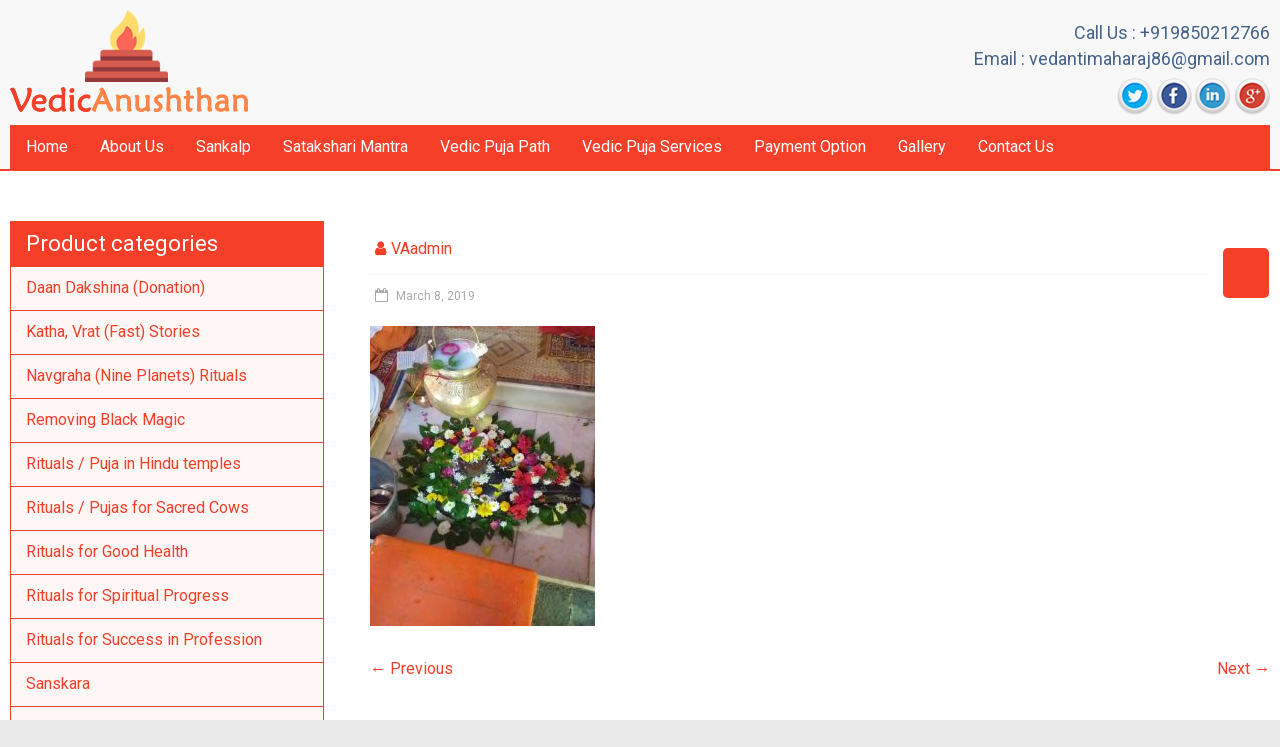

--- FILE ---
content_type: text/html; charset=UTF-8
request_url: http://vedicanushthan.com/img-8/
body_size: 8964
content:
<!DOCTYPE html>
<html dir="ltr" lang="en-US" prefix="og: https://ogp.me/ns#">
<head>
<meta charset="UTF-8" />
<meta name="viewport" content="width=device-width, initial-scale=1">
<link rel="profile" href="http://gmpg.org/xfn/11" />
<link rel="pingback" href="http://vedicanushthan.com/xmlrpc.php" />
<title>| Vedic Anushthan.com</title>
	<style>img:is([sizes="auto" i], [sizes^="auto," i]) { contain-intrinsic-size: 3000px 1500px }</style>
	
		<!-- All in One SEO 4.8.1.1 - aioseo.com -->
	<meta name="robots" content="max-image-preview:large" />
	<meta name="author" content="VAadmin"/>
	<link rel="canonical" href="http://vedicanushthan.com/img-8/" />
	<meta name="generator" content="All in One SEO (AIOSEO) 4.8.1.1" />
		<meta property="og:locale" content="en_US" />
		<meta property="og:site_name" content="Vedic Anushthan.com |" />
		<meta property="og:type" content="article" />
		<meta property="og:title" content="| Vedic Anushthan.com" />
		<meta property="og:url" content="http://vedicanushthan.com/img-8/" />
		<meta property="og:image" content="http://vedicanushthan.com/wp-content/uploads/2018/05/vedicanushthan.png" />
		<meta property="article:published_time" content="2019-03-08T09:23:34+00:00" />
		<meta property="article:modified_time" content="2019-03-08T09:23:46+00:00" />
		<meta name="twitter:card" content="summary" />
		<meta name="twitter:title" content="| Vedic Anushthan.com" />
		<meta name="twitter:image" content="http://vedicanushthan.com/wp-content/uploads/2018/05/vedicanushthan.png" />
		<script type="application/ld+json" class="aioseo-schema">
			{"@context":"https:\/\/schema.org","@graph":[{"@type":"BreadcrumbList","@id":"http:\/\/vedicanushthan.com\/img-8\/#breadcrumblist","itemListElement":[{"@type":"ListItem","@id":"http:\/\/vedicanushthan.com\/#listItem","position":1,"name":"Home","item":"http:\/\/vedicanushthan.com\/","nextItem":{"@type":"ListItem","@id":"http:\/\/vedicanushthan.com\/img-8\/#listItem"}},{"@type":"ListItem","@id":"http:\/\/vedicanushthan.com\/img-8\/#listItem","position":2,"previousItem":{"@type":"ListItem","@id":"http:\/\/vedicanushthan.com\/#listItem","name":"Home"}}]},{"@type":"ItemPage","@id":"http:\/\/vedicanushthan.com\/img-8\/#itempage","url":"http:\/\/vedicanushthan.com\/img-8\/","name":"| Vedic Anushthan.com","inLanguage":"en-US","isPartOf":{"@id":"http:\/\/vedicanushthan.com\/#website"},"breadcrumb":{"@id":"http:\/\/vedicanushthan.com\/img-8\/#breadcrumblist"},"author":"http:\/\/vedicanushthan.com\/img-8\/#author","creator":"http:\/\/vedicanushthan.com\/img-8\/#author","datePublished":"2019-03-08T09:23:34+00:00","dateModified":"2019-03-08T09:23:46+00:00"},{"@type":"Organization","@id":"http:\/\/vedicanushthan.com\/#organization","name":"Vedic Anushthan.com","url":"http:\/\/vedicanushthan.com\/","logo":{"@type":"ImageObject","url":"http:\/\/vedicanushthan.com\/wp-content\/uploads\/2018\/05\/vedicanushthan.png","@id":"http:\/\/vedicanushthan.com\/img-8\/#organizationLogo","width":238,"height":102,"caption":"Vedic Anushthan"},"image":{"@id":"http:\/\/vedicanushthan.com\/img-8\/#organizationLogo"}},{"@type":"WebSite","@id":"http:\/\/vedicanushthan.com\/#website","url":"http:\/\/vedicanushthan.com\/","name":"Vedic Anushthan.com","inLanguage":"en-US","publisher":{"@id":"http:\/\/vedicanushthan.com\/#organization"}}]}
		</script>
		<!-- All in One SEO -->

<link rel='dns-prefetch' href='//fonts.googleapis.com' />
<link rel="alternate" type="application/rss+xml" title="Vedic Anushthan.com &raquo; Feed" href="http://vedicanushthan.com/feed/" />
<script type="text/javascript">
/* <![CDATA[ */
window._wpemojiSettings = {"baseUrl":"https:\/\/s.w.org\/images\/core\/emoji\/16.0.1\/72x72\/","ext":".png","svgUrl":"https:\/\/s.w.org\/images\/core\/emoji\/16.0.1\/svg\/","svgExt":".svg","source":{"concatemoji":"http:\/\/vedicanushthan.com\/wp-includes\/js\/wp-emoji-release.min.js?ver=6.8.3"}};
/*! This file is auto-generated */
!function(s,n){var o,i,e;function c(e){try{var t={supportTests:e,timestamp:(new Date).valueOf()};sessionStorage.setItem(o,JSON.stringify(t))}catch(e){}}function p(e,t,n){e.clearRect(0,0,e.canvas.width,e.canvas.height),e.fillText(t,0,0);var t=new Uint32Array(e.getImageData(0,0,e.canvas.width,e.canvas.height).data),a=(e.clearRect(0,0,e.canvas.width,e.canvas.height),e.fillText(n,0,0),new Uint32Array(e.getImageData(0,0,e.canvas.width,e.canvas.height).data));return t.every(function(e,t){return e===a[t]})}function u(e,t){e.clearRect(0,0,e.canvas.width,e.canvas.height),e.fillText(t,0,0);for(var n=e.getImageData(16,16,1,1),a=0;a<n.data.length;a++)if(0!==n.data[a])return!1;return!0}function f(e,t,n,a){switch(t){case"flag":return n(e,"\ud83c\udff3\ufe0f\u200d\u26a7\ufe0f","\ud83c\udff3\ufe0f\u200b\u26a7\ufe0f")?!1:!n(e,"\ud83c\udde8\ud83c\uddf6","\ud83c\udde8\u200b\ud83c\uddf6")&&!n(e,"\ud83c\udff4\udb40\udc67\udb40\udc62\udb40\udc65\udb40\udc6e\udb40\udc67\udb40\udc7f","\ud83c\udff4\u200b\udb40\udc67\u200b\udb40\udc62\u200b\udb40\udc65\u200b\udb40\udc6e\u200b\udb40\udc67\u200b\udb40\udc7f");case"emoji":return!a(e,"\ud83e\udedf")}return!1}function g(e,t,n,a){var r="undefined"!=typeof WorkerGlobalScope&&self instanceof WorkerGlobalScope?new OffscreenCanvas(300,150):s.createElement("canvas"),o=r.getContext("2d",{willReadFrequently:!0}),i=(o.textBaseline="top",o.font="600 32px Arial",{});return e.forEach(function(e){i[e]=t(o,e,n,a)}),i}function t(e){var t=s.createElement("script");t.src=e,t.defer=!0,s.head.appendChild(t)}"undefined"!=typeof Promise&&(o="wpEmojiSettingsSupports",i=["flag","emoji"],n.supports={everything:!0,everythingExceptFlag:!0},e=new Promise(function(e){s.addEventListener("DOMContentLoaded",e,{once:!0})}),new Promise(function(t){var n=function(){try{var e=JSON.parse(sessionStorage.getItem(o));if("object"==typeof e&&"number"==typeof e.timestamp&&(new Date).valueOf()<e.timestamp+604800&&"object"==typeof e.supportTests)return e.supportTests}catch(e){}return null}();if(!n){if("undefined"!=typeof Worker&&"undefined"!=typeof OffscreenCanvas&&"undefined"!=typeof URL&&URL.createObjectURL&&"undefined"!=typeof Blob)try{var e="postMessage("+g.toString()+"("+[JSON.stringify(i),f.toString(),p.toString(),u.toString()].join(",")+"));",a=new Blob([e],{type:"text/javascript"}),r=new Worker(URL.createObjectURL(a),{name:"wpTestEmojiSupports"});return void(r.onmessage=function(e){c(n=e.data),r.terminate(),t(n)})}catch(e){}c(n=g(i,f,p,u))}t(n)}).then(function(e){for(var t in e)n.supports[t]=e[t],n.supports.everything=n.supports.everything&&n.supports[t],"flag"!==t&&(n.supports.everythingExceptFlag=n.supports.everythingExceptFlag&&n.supports[t]);n.supports.everythingExceptFlag=n.supports.everythingExceptFlag&&!n.supports.flag,n.DOMReady=!1,n.readyCallback=function(){n.DOMReady=!0}}).then(function(){return e}).then(function(){var e;n.supports.everything||(n.readyCallback(),(e=n.source||{}).concatemoji?t(e.concatemoji):e.wpemoji&&e.twemoji&&(t(e.twemoji),t(e.wpemoji)))}))}((window,document),window._wpemojiSettings);
/* ]]> */
</script>
<style id='wp-emoji-styles-inline-css' type='text/css'>

	img.wp-smiley, img.emoji {
		display: inline !important;
		border: none !important;
		box-shadow: none !important;
		height: 1em !important;
		width: 1em !important;
		margin: 0 0.07em !important;
		vertical-align: -0.1em !important;
		background: none !important;
		padding: 0 !important;
	}
</style>
<link rel='stylesheet' id='wp-block-library-css' href='http://vedicanushthan.com/wp-includes/css/dist/block-library/style.min.css?ver=6.8.3' type='text/css' media='all' />
<style id='classic-theme-styles-inline-css' type='text/css'>
/*! This file is auto-generated */
.wp-block-button__link{color:#fff;background-color:#32373c;border-radius:9999px;box-shadow:none;text-decoration:none;padding:calc(.667em + 2px) calc(1.333em + 2px);font-size:1.125em}.wp-block-file__button{background:#32373c;color:#fff;text-decoration:none}
</style>
<style id='joinchat-button-style-inline-css' type='text/css'>
.wp-block-joinchat-button{border:none!important;text-align:center}.wp-block-joinchat-button figure{display:table;margin:0 auto;padding:0}.wp-block-joinchat-button figcaption{font:normal normal 400 .6em/2em var(--wp--preset--font-family--system-font,sans-serif);margin:0;padding:0}.wp-block-joinchat-button .joinchat-button__qr{background-color:#fff;border:6px solid #25d366;border-radius:30px;box-sizing:content-box;display:block;height:200px;margin:auto;overflow:hidden;padding:10px;width:200px}.wp-block-joinchat-button .joinchat-button__qr canvas,.wp-block-joinchat-button .joinchat-button__qr img{display:block;margin:auto}.wp-block-joinchat-button .joinchat-button__link{align-items:center;background-color:#25d366;border:6px solid #25d366;border-radius:30px;display:inline-flex;flex-flow:row nowrap;justify-content:center;line-height:1.25em;margin:0 auto;text-decoration:none}.wp-block-joinchat-button .joinchat-button__link:before{background:transparent var(--joinchat-ico) no-repeat center;background-size:100%;content:"";display:block;height:1.5em;margin:-.75em .75em -.75em 0;width:1.5em}.wp-block-joinchat-button figure+.joinchat-button__link{margin-top:10px}@media (orientation:landscape)and (min-height:481px),(orientation:portrait)and (min-width:481px){.wp-block-joinchat-button.joinchat-button--qr-only figure+.joinchat-button__link{display:none}}@media (max-width:480px),(orientation:landscape)and (max-height:480px){.wp-block-joinchat-button figure{display:none}}

</style>
<style id='global-styles-inline-css' type='text/css'>
:root{--wp--preset--aspect-ratio--square: 1;--wp--preset--aspect-ratio--4-3: 4/3;--wp--preset--aspect-ratio--3-4: 3/4;--wp--preset--aspect-ratio--3-2: 3/2;--wp--preset--aspect-ratio--2-3: 2/3;--wp--preset--aspect-ratio--16-9: 16/9;--wp--preset--aspect-ratio--9-16: 9/16;--wp--preset--color--black: #000000;--wp--preset--color--cyan-bluish-gray: #abb8c3;--wp--preset--color--white: #ffffff;--wp--preset--color--pale-pink: #f78da7;--wp--preset--color--vivid-red: #cf2e2e;--wp--preset--color--luminous-vivid-orange: #ff6900;--wp--preset--color--luminous-vivid-amber: #fcb900;--wp--preset--color--light-green-cyan: #7bdcb5;--wp--preset--color--vivid-green-cyan: #00d084;--wp--preset--color--pale-cyan-blue: #8ed1fc;--wp--preset--color--vivid-cyan-blue: #0693e3;--wp--preset--color--vivid-purple: #9b51e0;--wp--preset--gradient--vivid-cyan-blue-to-vivid-purple: linear-gradient(135deg,rgba(6,147,227,1) 0%,rgb(155,81,224) 100%);--wp--preset--gradient--light-green-cyan-to-vivid-green-cyan: linear-gradient(135deg,rgb(122,220,180) 0%,rgb(0,208,130) 100%);--wp--preset--gradient--luminous-vivid-amber-to-luminous-vivid-orange: linear-gradient(135deg,rgba(252,185,0,1) 0%,rgba(255,105,0,1) 100%);--wp--preset--gradient--luminous-vivid-orange-to-vivid-red: linear-gradient(135deg,rgba(255,105,0,1) 0%,rgb(207,46,46) 100%);--wp--preset--gradient--very-light-gray-to-cyan-bluish-gray: linear-gradient(135deg,rgb(238,238,238) 0%,rgb(169,184,195) 100%);--wp--preset--gradient--cool-to-warm-spectrum: linear-gradient(135deg,rgb(74,234,220) 0%,rgb(151,120,209) 20%,rgb(207,42,186) 40%,rgb(238,44,130) 60%,rgb(251,105,98) 80%,rgb(254,248,76) 100%);--wp--preset--gradient--blush-light-purple: linear-gradient(135deg,rgb(255,206,236) 0%,rgb(152,150,240) 100%);--wp--preset--gradient--blush-bordeaux: linear-gradient(135deg,rgb(254,205,165) 0%,rgb(254,45,45) 50%,rgb(107,0,62) 100%);--wp--preset--gradient--luminous-dusk: linear-gradient(135deg,rgb(255,203,112) 0%,rgb(199,81,192) 50%,rgb(65,88,208) 100%);--wp--preset--gradient--pale-ocean: linear-gradient(135deg,rgb(255,245,203) 0%,rgb(182,227,212) 50%,rgb(51,167,181) 100%);--wp--preset--gradient--electric-grass: linear-gradient(135deg,rgb(202,248,128) 0%,rgb(113,206,126) 100%);--wp--preset--gradient--midnight: linear-gradient(135deg,rgb(2,3,129) 0%,rgb(40,116,252) 100%);--wp--preset--font-size--small: 13px;--wp--preset--font-size--medium: 20px;--wp--preset--font-size--large: 36px;--wp--preset--font-size--x-large: 42px;--wp--preset--spacing--20: 0.44rem;--wp--preset--spacing--30: 0.67rem;--wp--preset--spacing--40: 1rem;--wp--preset--spacing--50: 1.5rem;--wp--preset--spacing--60: 2.25rem;--wp--preset--spacing--70: 3.38rem;--wp--preset--spacing--80: 5.06rem;--wp--preset--shadow--natural: 6px 6px 9px rgba(0, 0, 0, 0.2);--wp--preset--shadow--deep: 12px 12px 50px rgba(0, 0, 0, 0.4);--wp--preset--shadow--sharp: 6px 6px 0px rgba(0, 0, 0, 0.2);--wp--preset--shadow--outlined: 6px 6px 0px -3px rgba(255, 255, 255, 1), 6px 6px rgba(0, 0, 0, 1);--wp--preset--shadow--crisp: 6px 6px 0px rgba(0, 0, 0, 1);}:where(.is-layout-flex){gap: 0.5em;}:where(.is-layout-grid){gap: 0.5em;}body .is-layout-flex{display: flex;}.is-layout-flex{flex-wrap: wrap;align-items: center;}.is-layout-flex > :is(*, div){margin: 0;}body .is-layout-grid{display: grid;}.is-layout-grid > :is(*, div){margin: 0;}:where(.wp-block-columns.is-layout-flex){gap: 2em;}:where(.wp-block-columns.is-layout-grid){gap: 2em;}:where(.wp-block-post-template.is-layout-flex){gap: 1.25em;}:where(.wp-block-post-template.is-layout-grid){gap: 1.25em;}.has-black-color{color: var(--wp--preset--color--black) !important;}.has-cyan-bluish-gray-color{color: var(--wp--preset--color--cyan-bluish-gray) !important;}.has-white-color{color: var(--wp--preset--color--white) !important;}.has-pale-pink-color{color: var(--wp--preset--color--pale-pink) !important;}.has-vivid-red-color{color: var(--wp--preset--color--vivid-red) !important;}.has-luminous-vivid-orange-color{color: var(--wp--preset--color--luminous-vivid-orange) !important;}.has-luminous-vivid-amber-color{color: var(--wp--preset--color--luminous-vivid-amber) !important;}.has-light-green-cyan-color{color: var(--wp--preset--color--light-green-cyan) !important;}.has-vivid-green-cyan-color{color: var(--wp--preset--color--vivid-green-cyan) !important;}.has-pale-cyan-blue-color{color: var(--wp--preset--color--pale-cyan-blue) !important;}.has-vivid-cyan-blue-color{color: var(--wp--preset--color--vivid-cyan-blue) !important;}.has-vivid-purple-color{color: var(--wp--preset--color--vivid-purple) !important;}.has-black-background-color{background-color: var(--wp--preset--color--black) !important;}.has-cyan-bluish-gray-background-color{background-color: var(--wp--preset--color--cyan-bluish-gray) !important;}.has-white-background-color{background-color: var(--wp--preset--color--white) !important;}.has-pale-pink-background-color{background-color: var(--wp--preset--color--pale-pink) !important;}.has-vivid-red-background-color{background-color: var(--wp--preset--color--vivid-red) !important;}.has-luminous-vivid-orange-background-color{background-color: var(--wp--preset--color--luminous-vivid-orange) !important;}.has-luminous-vivid-amber-background-color{background-color: var(--wp--preset--color--luminous-vivid-amber) !important;}.has-light-green-cyan-background-color{background-color: var(--wp--preset--color--light-green-cyan) !important;}.has-vivid-green-cyan-background-color{background-color: var(--wp--preset--color--vivid-green-cyan) !important;}.has-pale-cyan-blue-background-color{background-color: var(--wp--preset--color--pale-cyan-blue) !important;}.has-vivid-cyan-blue-background-color{background-color: var(--wp--preset--color--vivid-cyan-blue) !important;}.has-vivid-purple-background-color{background-color: var(--wp--preset--color--vivid-purple) !important;}.has-black-border-color{border-color: var(--wp--preset--color--black) !important;}.has-cyan-bluish-gray-border-color{border-color: var(--wp--preset--color--cyan-bluish-gray) !important;}.has-white-border-color{border-color: var(--wp--preset--color--white) !important;}.has-pale-pink-border-color{border-color: var(--wp--preset--color--pale-pink) !important;}.has-vivid-red-border-color{border-color: var(--wp--preset--color--vivid-red) !important;}.has-luminous-vivid-orange-border-color{border-color: var(--wp--preset--color--luminous-vivid-orange) !important;}.has-luminous-vivid-amber-border-color{border-color: var(--wp--preset--color--luminous-vivid-amber) !important;}.has-light-green-cyan-border-color{border-color: var(--wp--preset--color--light-green-cyan) !important;}.has-vivid-green-cyan-border-color{border-color: var(--wp--preset--color--vivid-green-cyan) !important;}.has-pale-cyan-blue-border-color{border-color: var(--wp--preset--color--pale-cyan-blue) !important;}.has-vivid-cyan-blue-border-color{border-color: var(--wp--preset--color--vivid-cyan-blue) !important;}.has-vivid-purple-border-color{border-color: var(--wp--preset--color--vivid-purple) !important;}.has-vivid-cyan-blue-to-vivid-purple-gradient-background{background: var(--wp--preset--gradient--vivid-cyan-blue-to-vivid-purple) !important;}.has-light-green-cyan-to-vivid-green-cyan-gradient-background{background: var(--wp--preset--gradient--light-green-cyan-to-vivid-green-cyan) !important;}.has-luminous-vivid-amber-to-luminous-vivid-orange-gradient-background{background: var(--wp--preset--gradient--luminous-vivid-amber-to-luminous-vivid-orange) !important;}.has-luminous-vivid-orange-to-vivid-red-gradient-background{background: var(--wp--preset--gradient--luminous-vivid-orange-to-vivid-red) !important;}.has-very-light-gray-to-cyan-bluish-gray-gradient-background{background: var(--wp--preset--gradient--very-light-gray-to-cyan-bluish-gray) !important;}.has-cool-to-warm-spectrum-gradient-background{background: var(--wp--preset--gradient--cool-to-warm-spectrum) !important;}.has-blush-light-purple-gradient-background{background: var(--wp--preset--gradient--blush-light-purple) !important;}.has-blush-bordeaux-gradient-background{background: var(--wp--preset--gradient--blush-bordeaux) !important;}.has-luminous-dusk-gradient-background{background: var(--wp--preset--gradient--luminous-dusk) !important;}.has-pale-ocean-gradient-background{background: var(--wp--preset--gradient--pale-ocean) !important;}.has-electric-grass-gradient-background{background: var(--wp--preset--gradient--electric-grass) !important;}.has-midnight-gradient-background{background: var(--wp--preset--gradient--midnight) !important;}.has-small-font-size{font-size: var(--wp--preset--font-size--small) !important;}.has-medium-font-size{font-size: var(--wp--preset--font-size--medium) !important;}.has-large-font-size{font-size: var(--wp--preset--font-size--large) !important;}.has-x-large-font-size{font-size: var(--wp--preset--font-size--x-large) !important;}
:where(.wp-block-post-template.is-layout-flex){gap: 1.25em;}:where(.wp-block-post-template.is-layout-grid){gap: 1.25em;}
:where(.wp-block-columns.is-layout-flex){gap: 2em;}:where(.wp-block-columns.is-layout-grid){gap: 2em;}
:root :where(.wp-block-pullquote){font-size: 1.5em;line-height: 1.6;}
</style>
<link rel='stylesheet' id='contact-form-7-css' href='http://vedicanushthan.com/wp-content/plugins/contact-form-7/includes/css/styles.css?ver=6.0.6' type='text/css' media='all' />
<link rel='stylesheet' id='wonderplugin-gridgallery-engine-css-css' href='http://vedicanushthan.com/wp-content/plugins/wonderplugin-gridgallery/engine/wonderplugingridgalleryengine.css?ver=6.8.3' type='text/css' media='all' />
<link rel='stylesheet' id='woocommerce-layout-css' href='http://vedicanushthan.com/wp-content/plugins/woocommerce/assets/css/woocommerce-layout.css?ver=9.8.6' type='text/css' media='all' />
<link rel='stylesheet' id='woocommerce-smallscreen-css' href='http://vedicanushthan.com/wp-content/plugins/woocommerce/assets/css/woocommerce-smallscreen.css?ver=9.8.6' type='text/css' media='only screen and (max-width: 768px)' />
<link rel='stylesheet' id='woocommerce-general-css' href='http://vedicanushthan.com/wp-content/plugins/woocommerce/assets/css/woocommerce.css?ver=9.8.6' type='text/css' media='all' />
<style id='woocommerce-inline-inline-css' type='text/css'>
.woocommerce form .form-row .required { visibility: visible; }
</style>
<link rel='stylesheet' id='brands-styles-css' href='http://vedicanushthan.com/wp-content/plugins/woocommerce/assets/css/brands.css?ver=9.8.6' type='text/css' media='all' />
<link rel='stylesheet' id='accelerate_style-css' href='http://vedicanushthan.com/wp-content/themes/vedic/style.css?ver=6.8.3' type='text/css' media='all' />
<link rel='stylesheet' id='accelerate_googlefonts-css' href='//fonts.googleapis.com/css?family=Roboto%3A400%2C300%2C100%7CRoboto+Slab%3A700%2C400&#038;ver=6.8.3' type='text/css' media='all' />
<link rel='stylesheet' id='accelerate-fontawesome-css' href='http://vedicanushthan.com/wp-content/themes/vedic/fontawesome/css/font-awesome.css?ver=4.7.0' type='text/css' media='all' />
<script type="text/javascript" src="http://vedicanushthan.com/wp-includes/js/jquery/jquery.min.js?ver=3.7.1" id="jquery-core-js"></script>
<script type="text/javascript" src="http://vedicanushthan.com/wp-includes/js/jquery/jquery-migrate.min.js?ver=3.4.1" id="jquery-migrate-js"></script>
<script type="text/javascript" src="http://vedicanushthan.com/wp-content/plugins/wonderplugin-gridgallery/engine/wonderplugingridlightbox.js?ver=12.7" id="wonderplugin-gridgallery-lightbox-script-js"></script>
<script type="text/javascript" src="http://vedicanushthan.com/wp-content/plugins/wonderplugin-gridgallery/engine/wonderplugingridgallery.js?ver=12.7" id="wonderplugin-gridgallery-script-js"></script>
<script type="text/javascript" src="http://vedicanushthan.com/wp-content/plugins/woocommerce/assets/js/jquery-blockui/jquery.blockUI.min.js?ver=2.7.0-wc.9.8.6" id="jquery-blockui-js" defer="defer" data-wp-strategy="defer"></script>
<script type="text/javascript" id="wc-add-to-cart-js-extra">
/* <![CDATA[ */
var wc_add_to_cart_params = {"ajax_url":"\/wp-admin\/admin-ajax.php","wc_ajax_url":"\/?wc-ajax=%%endpoint%%","i18n_view_cart":"View cart","cart_url":"http:\/\/vedicanushthan.com\/cart\/","is_cart":"","cart_redirect_after_add":"no"};
/* ]]> */
</script>
<script type="text/javascript" src="http://vedicanushthan.com/wp-content/plugins/woocommerce/assets/js/frontend/add-to-cart.min.js?ver=9.8.6" id="wc-add-to-cart-js" defer="defer" data-wp-strategy="defer"></script>
<script type="text/javascript" src="http://vedicanushthan.com/wp-content/plugins/woocommerce/assets/js/js-cookie/js.cookie.min.js?ver=2.1.4-wc.9.8.6" id="js-cookie-js" defer="defer" data-wp-strategy="defer"></script>
<script type="text/javascript" id="woocommerce-js-extra">
/* <![CDATA[ */
var woocommerce_params = {"ajax_url":"\/wp-admin\/admin-ajax.php","wc_ajax_url":"\/?wc-ajax=%%endpoint%%","i18n_password_show":"Show password","i18n_password_hide":"Hide password"};
/* ]]> */
</script>
<script type="text/javascript" src="http://vedicanushthan.com/wp-content/plugins/woocommerce/assets/js/frontend/woocommerce.min.js?ver=9.8.6" id="woocommerce-js" defer="defer" data-wp-strategy="defer"></script>
<script type="text/javascript" src="http://vedicanushthan.com/wp-content/themes/vedic/js/accelerate-custom.js?ver=6.8.3" id="accelerate-custom-js"></script>
<!--[if lte IE 8]>
<script type="text/javascript" src="http://vedicanushthan.com/wp-content/themes/vedic/js/html5shiv.js?ver=3.7.3" id="html5shiv-js"></script>
<![endif]-->
<link rel="https://api.w.org/" href="http://vedicanushthan.com/wp-json/" /><link rel="alternate" title="JSON" type="application/json" href="http://vedicanushthan.com/wp-json/wp/v2/media/368" /><link rel="EditURI" type="application/rsd+xml" title="RSD" href="http://vedicanushthan.com/xmlrpc.php?rsd" />
<meta name="generator" content="WordPress 6.8.3" />
<meta name="generator" content="WooCommerce 9.8.6" />
<link rel='shortlink' href='http://vedicanushthan.com/?p=368' />
<link rel="alternate" title="oEmbed (JSON)" type="application/json+oembed" href="http://vedicanushthan.com/wp-json/oembed/1.0/embed?url=http%3A%2F%2Fvedicanushthan.com%2Fimg-8%2F" />
<link rel="alternate" title="oEmbed (XML)" type="text/xml+oembed" href="http://vedicanushthan.com/wp-json/oembed/1.0/embed?url=http%3A%2F%2Fvedicanushthan.com%2Fimg-8%2F&#038;format=xml" />
	<noscript><style>.woocommerce-product-gallery{ opacity: 1 !important; }</style></noscript>
	<link rel="icon" href="http://vedicanushthan.com/wp-content/uploads/2017/11/favicon.png" sizes="32x32" />
<link rel="icon" href="http://vedicanushthan.com/wp-content/uploads/2017/11/favicon.png" sizes="192x192" />
<link rel="apple-touch-icon" href="http://vedicanushthan.com/wp-content/uploads/2017/11/favicon.png" />
<meta name="msapplication-TileImage" content="http://vedicanushthan.com/wp-content/uploads/2017/11/favicon.png" />
</head>

<body class="attachment wp-singular attachment-template-default single single-attachment postid-368 attachmentid-368 attachment-jpeg wp-custom-logo wp-theme-vedic theme-vedic woocommerce-no-js  better-responsive-menu wide">
<div id="page" class="hfeed site">
		<header id="masthead" class="site-header clearfix">

		<div id="header-text-nav-container" class="clearfix">

			
			<div class="inner-wrap">

				<div id="header-text-nav-wrap" class="clearfix">
					<div id="header-left-section">
													<div id="header-logo-image">
																<a href="http://vedicanushthan.com/" class="custom-logo-link" rel="home"><img width="238" height="102" src="http://vedicanushthan.com/wp-content/uploads/2018/05/vedicanushthan.png" class="custom-logo" alt="Vedic Anushthan" decoding="async" /></a>							</div><!-- #header-logo-image -->
												<div id="header-text" class="screen-reader-text">
														<h3 id="site-title">
									<a href="http://vedicanushthan.com/" title="Vedic Anushthan.com" rel="home">Vedic Anushthan.com</a>
								</h3>
													</div><!-- #header-text -->
					</div><!-- #header-left-section -->
					<div id="header-right-section">
												<div id="header-right-sidebar" class="clearfix">
						<aside id="text-3" class="widget widget_text">			<div class="textwidget"><div class="top-phone-email">Call Us : +919850212766<br />
Email : vedantimaharaj86@gmail.com</div>
<div class="top-icon"><a href="https://twitter.com/VedantiGuruji" target="_blank"><img decoding="async" src="http://vedicanushthan.com/wp-content/themes/vedic/images/icon1.png" alt="" /></a> <a href="https://www.facebook.com/vedantiguruji" target="_blank"><img decoding="async" src="http://vedicanushthan.com/wp-content/themes/vedic/images/icon2.png" alt="" /></a> <a href="https://www.linkedin.com/in/vedanti-guru-ji-72b2a08a/" target="_blank"><img decoding="async" src="http://vedicanushthan.com/wp-content/themes/vedic/images/icon3.png" alt="" /></a> <a href="#"><img decoding="async" src="http://vedicanushthan.com/wp-content/themes/vedic/images/icon4.png" alt="" /></a></div>
</div>
		</aside>						</div>
									    	</div><!-- #header-right-section -->

			   </div><!-- #header-text-nav-wrap -->

			</div><!-- .inner-wrap -->

			
			<nav id="site-navigation" class="main-navigation inner-wrap clearfix" role="navigation">
				<h3 class="menu-toggle">Menu</h3>
				<div class="menu-mainmenu-container"><ul id="menu-mainmenu" class="menu"><li id="menu-item-13" class="menu-item menu-item-type-post_type menu-item-object-page menu-item-home menu-item-13"><a href="http://vedicanushthan.com/">Home</a></li>
<li id="menu-item-57" class="menu-item menu-item-type-post_type menu-item-object-page menu-item-57"><a href="http://vedicanushthan.com/about-us/">About Us</a></li>
<li id="menu-item-59" class="menu-item menu-item-type-post_type menu-item-object-page menu-item-59"><a href="http://vedicanushthan.com/sankalp/">Sankalp</a></li>
<li id="menu-item-58" class="menu-item menu-item-type-post_type menu-item-object-page menu-item-58"><a href="http://vedicanushthan.com/satakshari-mantra/">Satakshari Mantra</a></li>
<li id="menu-item-15" class="menu-item menu-item-type-custom menu-item-object-custom menu-item-15"><a href="#">Vedic Puja Path</a></li>
<li id="menu-item-188" class="menu-item menu-item-type-taxonomy menu-item-object-product_cat menu-item-188"><a href="http://vedicanushthan.com/product-category/vedic-puja-services/">Vedic Puja Services</a></li>
<li id="menu-item-17" class="menu-item menu-item-type-custom menu-item-object-custom menu-item-17"><a href="/payment-option">Payment Option</a></li>
<li id="menu-item-62" class="menu-item menu-item-type-post_type menu-item-object-page menu-item-has-children menu-item-62"><a href="http://vedicanushthan.com/gallery/">Gallery</a>
<ul class="sub-menu">
	<li id="menu-item-99" class="menu-item menu-item-type-post_type menu-item-object-page menu-item-99"><a href="http://vedicanushthan.com/gallery/">Photo Gallery</a></li>
	<li id="menu-item-98" class="menu-item menu-item-type-post_type menu-item-object-page menu-item-98"><a href="http://vedicanushthan.com/video-gallery/">Video Gallery</a></li>
</ul>
</li>
<li id="menu-item-192" class="menu-item menu-item-type-post_type menu-item-object-page menu-item-192"><a href="http://vedicanushthan.com/contact-us/">Contact Us</a></li>
</ul></div>			</nav>
		</div><!-- #header-text-nav-container -->

		
		
	</header>
			<div id="main" class="clearfix">
		<div class="inner-wrap clearfix">
			
	<div id="primary">
		<div id="content" class="clearfix">

						
				
<article id="post-368" class="post-368 attachment type-attachment status-inherit hentry">
	
	
	<header class="entry-header">
		<h1 class="entry-title">
					</h1>
	</header>

	<div class="entry-meta">	<span class="byline"><span class="author vcard"><i class="fa fa-user"></i><a class="url fn n" href="http://vedicanushthan.com/author/vaadmin/" title="VAadmin">VAadmin</a></span></span>
	
		<span class="sep"><span class="post-format"><i class="fa "></i></span></span>

		<span class="posted-on"><a href="http://vedicanushthan.com/img-8/" title="9:23 am" rel="bookmark"><i class="fa fa-calendar-o"></i> <time class="entry-date published" datetime="2019-03-08T09:23:34+00:00">March 8, 2019</time><time class="updated" datetime="2019-03-08T09:23:46+00:00">March 8, 2019</time></a></span></div>
	<div class="entry-content clearfix">
		<p class="attachment"><a href='http://vedicanushthan.com/wp-content/uploads/2019/03/IMG-8.jpg'><img fetchpriority="high" decoding="async" width="225" height="300" src="http://vedicanushthan.com/wp-content/uploads/2019/03/IMG-8-225x300.jpg" class="attachment-medium size-medium" alt="Vedic Anushthan" srcset="http://vedicanushthan.com/wp-content/uploads/2019/03/IMG-8-225x300.jpg 225w, http://vedicanushthan.com/wp-content/uploads/2019/03/IMG-8.jpg 768w, http://vedicanushthan.com/wp-content/uploads/2019/03/IMG-8-600x800.jpg 600w" sizes="(max-width: 225px) 100vw, 225px" /></a></p>
	</div>

	</article>
						<ul class="default-wp-page clearfix">
			<li class="previous"><a href='http://vedicanushthan.com/img-7/'>&larr; Previous</a></li>
			<li class="next"><a href='http://vedicanushthan.com/woocommerce-placeholder/'>Next &rarr;</a></li>
		</ul>
	
				
			
		</div><!-- #content -->
	</div><!-- #primary -->
	
	
<div id="secondary">
			
		<aside id="woocommerce_product_categories-2" class="widget woocommerce widget_product_categories"><h3 class="widget-title"><span>Product categories</span></h3><ul class="product-categories"><li class="cat-item cat-item-27"><a href="http://vedicanushthan.com/product-category/daan-dakshina-donation/">Daan Dakshina (Donation)</a></li>
<li class="cat-item cat-item-29"><a href="http://vedicanushthan.com/product-category/katha-vrat-fast-stories/">Katha, Vrat (Fast) Stories</a></li>
<li class="cat-item cat-item-26"><a href="http://vedicanushthan.com/product-category/navgraha-nine-planets-rituals/">Navgraha (Nine Planets) Rituals</a></li>
<li class="cat-item cat-item-25"><a href="http://vedicanushthan.com/product-category/removing-black-magic/">Removing Black Magic</a></li>
<li class="cat-item cat-item-28"><a href="http://vedicanushthan.com/product-category/rituals-puja-in-hindu-temples/">Rituals / Puja in Hindu temples</a></li>
<li class="cat-item cat-item-22"><a href="http://vedicanushthan.com/product-category/rituals-pujas-for-sacred-cows/">Rituals / Pujas for Sacred Cows</a></li>
<li class="cat-item cat-item-24"><a href="http://vedicanushthan.com/product-category/rituals-for-good-health/">Rituals for Good Health</a></li>
<li class="cat-item cat-item-20"><a href="http://vedicanushthan.com/product-category/rituals-for-spiritual-progress/">Rituals for Spiritual Progress</a></li>
<li class="cat-item cat-item-30"><a href="http://vedicanushthan.com/product-category/rituals-for-success-in-profession/">Rituals for Success in Profession</a></li>
<li class="cat-item cat-item-23"><a href="http://vedicanushthan.com/product-category/sanskara/">Sanskara</a></li>
<li class="cat-item cat-item-19"><a href="http://vedicanushthan.com/product-category/uncategorized/">Uncategorized</a></li>
<li class="cat-item cat-item-31"><a href="http://vedicanushthan.com/product-category/vedic-puja-services/">Vedic Puja Services</a></li>
</ul></aside>	</div>	
	

		</div><!-- .inner-wrap -->
	</div><!-- #main -->	
			<footer id="colophon" class="clearfix">	
				
			<div class="footer-socket-wrapper clearfix">
				<div class="inner-wrap">
					<div class="footer-socket-area">
						<div class="copyright">Copyright &copy; 2002- 2017 Vedic Anushthan.</div>
						<nav class="footer-menu" class="clearfix">
							<div class="menu-footermenu-container"><ul id="menu-footermenu" class="menu"><li id="menu-item-34" class="menu-item menu-item-type-custom menu-item-object-custom menu-item-34"><a href="#">Vedic Puja Path</a></li>
<li id="menu-item-35" class="menu-item menu-item-type-custom menu-item-object-custom menu-item-35"><a href="#">Vedic Astrology</a></li>
<li id="menu-item-394" class="menu-item menu-item-type-post_type menu-item-object-page menu-item-394"><a href="http://vedicanushthan.com/payment-option/">Payment Option</a></li>
<li id="menu-item-393" class="menu-item menu-item-type-post_type menu-item-object-page menu-item-393"><a href="http://vedicanushthan.com/contact-us/">Contact Us</a></li>
<li id="menu-item-38" class="menu-item menu-item-type-custom menu-item-object-custom menu-item-38"><a href="#">Disclaimer</a></li>
</ul></div>		    			</nav>
					</div>
				</div>
			</div>			
		</footer>
		<a href="#masthead" id="scroll-up"><i class="fa fa-long-arrow-up"></i></a>	
	</div><!-- #page -->
	<script type="speculationrules">
{"prefetch":[{"source":"document","where":{"and":[{"href_matches":"\/*"},{"not":{"href_matches":["\/wp-*.php","\/wp-admin\/*","\/wp-content\/uploads\/*","\/wp-content\/*","\/wp-content\/plugins\/*","\/wp-content\/themes\/vedic\/*","\/*\\?(.+)"]}},{"not":{"selector_matches":"a[rel~=\"nofollow\"]"}},{"not":{"selector_matches":".no-prefetch, .no-prefetch a"}}]},"eagerness":"conservative"}]}
</script>
<div id="wondergridgallerylightbox_options" data-skinsfoldername="skins/default/"  data-jsfolder="http://vedicanushthan.com/wp-content/plugins/wonderplugin-gridgallery/engine/" style="display:none;"></div>	<script type='text/javascript'>
		(function () {
			var c = document.body.className;
			c = c.replace(/woocommerce-no-js/, 'woocommerce-js');
			document.body.className = c;
		})();
	</script>
	<link rel='stylesheet' id='wc-blocks-style-css' href='http://vedicanushthan.com/wp-content/plugins/woocommerce/assets/client/blocks/wc-blocks.css?ver=wc-9.8.6' type='text/css' media='all' />
<script type="text/javascript" src="http://vedicanushthan.com/wp-includes/js/dist/hooks.min.js?ver=4d63a3d491d11ffd8ac6" id="wp-hooks-js"></script>
<script type="text/javascript" src="http://vedicanushthan.com/wp-includes/js/dist/i18n.min.js?ver=5e580eb46a90c2b997e6" id="wp-i18n-js"></script>
<script type="text/javascript" id="wp-i18n-js-after">
/* <![CDATA[ */
wp.i18n.setLocaleData( { 'text direction\u0004ltr': [ 'ltr' ] } );
/* ]]> */
</script>
<script type="text/javascript" src="http://vedicanushthan.com/wp-content/plugins/contact-form-7/includes/swv/js/index.js?ver=6.0.6" id="swv-js"></script>
<script type="text/javascript" id="contact-form-7-js-before">
/* <![CDATA[ */
var wpcf7 = {
    "api": {
        "root": "http:\/\/vedicanushthan.com\/wp-json\/",
        "namespace": "contact-form-7\/v1"
    }
};
/* ]]> */
</script>
<script type="text/javascript" src="http://vedicanushthan.com/wp-content/plugins/contact-form-7/includes/js/index.js?ver=6.0.6" id="contact-form-7-js"></script>
<script type="text/javascript" src="http://vedicanushthan.com/wp-content/themes/vedic/js/navigation.js?ver=6.8.3" id="accelerate-navigation-js"></script>
<script type="text/javascript" src="http://vedicanushthan.com/wp-content/plugins/woocommerce/assets/js/sourcebuster/sourcebuster.min.js?ver=9.8.6" id="sourcebuster-js-js"></script>
<script type="text/javascript" id="wc-order-attribution-js-extra">
/* <![CDATA[ */
var wc_order_attribution = {"params":{"lifetime":1.0e-5,"session":30,"base64":false,"ajaxurl":"http:\/\/vedicanushthan.com\/wp-admin\/admin-ajax.php","prefix":"wc_order_attribution_","allowTracking":true},"fields":{"source_type":"current.typ","referrer":"current_add.rf","utm_campaign":"current.cmp","utm_source":"current.src","utm_medium":"current.mdm","utm_content":"current.cnt","utm_id":"current.id","utm_term":"current.trm","utm_source_platform":"current.plt","utm_creative_format":"current.fmt","utm_marketing_tactic":"current.tct","session_entry":"current_add.ep","session_start_time":"current_add.fd","session_pages":"session.pgs","session_count":"udata.vst","user_agent":"udata.uag"}};
/* ]]> */
</script>
<script type="text/javascript" src="http://vedicanushthan.com/wp-content/plugins/woocommerce/assets/js/frontend/order-attribution.min.js?ver=9.8.6" id="wc-order-attribution-js"></script>
</body>
</html>